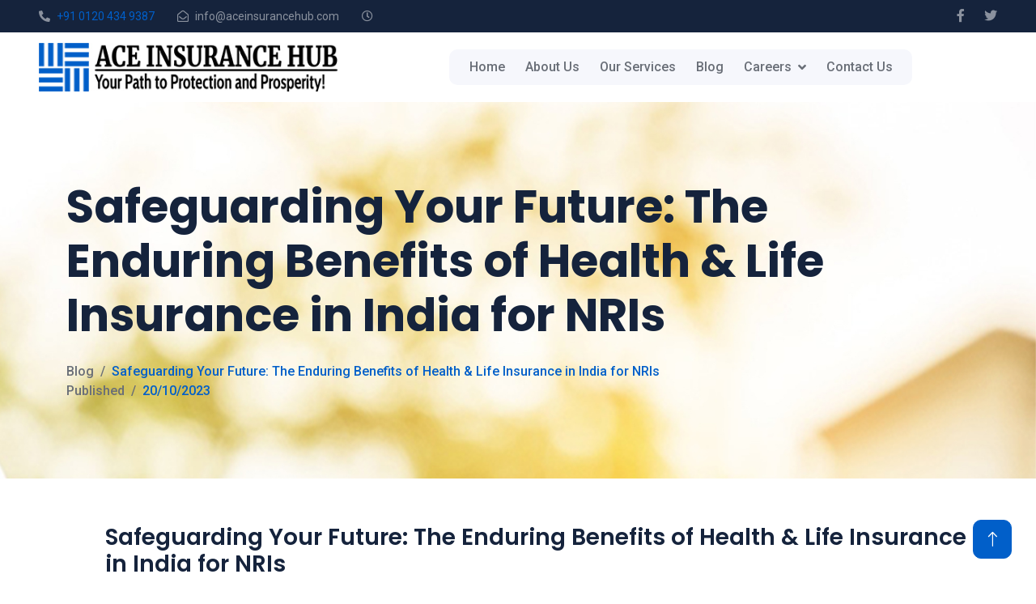

--- FILE ---
content_type: text/html; charset=UTF-8
request_url: https://www.aceinsurancehub.com/the-endurin-benefits-of-health-and-life-insurance-in-india-for-NRIs.php
body_size: 15624
content:
<!DOCTYPE html>
<html lang="en">
<head>
<meta charset="utf-8" />
<title>Safeguarding Your Future: The Enduring Benefits of Health & Life Insurance in India for NRIs</title>
<meta content="width=device-width, initial-scale=1.0" name="viewport" />
<meta content="" name="As an NRI (Non-Resident Indian), you've built a life overseas, pursuing dreams and opportunities far from home. While you've established yourself in a new land, the bond with your family, friends, and roots in India remains strong. Amidst the hustle and bustle of your overseas life, it's easy to overlook the importance of securing your future and that of your loved ones back home. This is where health and life insurance in India play a crucial role for NRIs." />
<!-- Google tag (gtag.js) -->
<script async src="https://www.googletagmanager.com/gtag/js?id=G-EYJ05WGQPW"></script>
<script>
  window.dataLayer = window.dataLayer || [];
  function gtag(){dataLayer.push(arguments);}
  gtag('js', new Date());

  gtag('config', 'G-EYJ05WGQPW');
</script>

<link rel="canonical" href="https://www.aceinsurancehub.com/the-endurin-benefits-of-health-and-life-insurance-in-india-for-NRIs.php" />
<meta property="og:locale" content="en_US" />
<meta property="og:type" content="website" />
<meta property="og:title" content="Safeguarding Your Future: The Enduring Benefits of Health & Life Insurance in India for NRIs"/>
<meta property="og:description" content="As an NRI (Non-Resident Indian), you've built a life overseas, pursuing dreams and opportunities far from home. While you've established yourself in a new land, the bond with your family, friends, and roots in India remains strong. Amidst the hustle and bustle of your overseas life, it's easy to overlook the importance of securing your future and that of your loved ones back home. This is where health and life insurance in India play a crucial role for NRIs."/>
<meta property="og:url" content="https://www.aceinsurancehub.com/the-endurin-benefits-of-health-and-life-insurance-in-india-for-NRIs.php"/>
<meta property="og:site_name" content="Insurance Services" />

<meta name="twitter:card" content="summary_large_image">
<meta name="twitter:site" content="@Aceinsurancehub">
<meta name="twitter:title" content="Safeguarding Your Future: The Enduring Benefits of Health & Life Insurance in India for NRIs">
<meta name="twitter:description" content="As an NRI (Non-Resident Indian), you've built a life overseas, pursuing dreams and opportunities far from home. While you've established yourself in a new land, the bond with your family, friends, and roots in India remains strong. Amidst the hustle and bustle of your overseas life, it's easy to overlook the importance of securing your future and that of your loved ones back home. This is where health and life insurance in India play a crucial role for NRIs.">
<meta name="twitter:image" content="https://www.aceinsurancehub.com/img/the-endurin-benefits-of-health-and-life-insurance-in-india-for-NRIs.png">

<script type="application/ld+json">
{
  "@context": "https://schema.org/",
  "@type": "WebSite",
  "name": "Ace insurance hub",
  "url": "https://www.aceinsurancehub.com/",
  "potentialAction": {
    "@type": "SearchAction",
    "target": "https://www.aceinsurancehub.com/the-endurin-benefits-of-health-and-life-insurance-in-india-for-NRIs.php{search_term_string}",
    "query-input": "required name=search_term_string"
  }
}
</script>


    <!-- Favicon -->
    <link href="img/favicon.ico" rel="icon" />

    <!-- Google Web Fonts -->
    <link rel="preconnect" href="https://fonts.googleapis.com" />
    <link rel="preconnect" href="https://fonts.gstatic.com" crossorigin />
    <link
      href="https://fonts.googleapis.com/css2?family=Roboto:wght@400;500&family=Poppins:wght@600;700&display=swap"
      rel="stylesheet"
    />

    <!-- Icon Font Stylesheet -->
    <link
      href="https://cdnjs.cloudflare.com/ajax/libs/font-awesome/5.10.0/css/all.min.css"
      rel="stylesheet"
    />
    <link
      href="https://cdn.jsdelivr.net/npm/bootstrap-icons@1.4.1/font/bootstrap-icons.css"
      rel="stylesheet"
    />

    <!-- Libraries Stylesheet -->
    <link href="lib/animate/animate.min.css" rel="stylesheet" />
    <link href="lib/owlcarousel/assets/owl.carousel.min.css" rel="stylesheet" />

    <!-- Customized Bootstrap Stylesheet -->
    <link href="css/bootstrap.min.css" rel="stylesheet" />

    <!-- Template Stylesheet -->
    <link href="css/style.css" rel="stylesheet" />
  </head>

<body>
<!-- Spinner Start -->
  
 <header>
 
    <!-- Spinner Start -->
    <div id="spinner" class="show bg-white position-fixed translate-middle w-100 vh-100 top-50 start-50 d-flex align-items-center justify-content-center">
      <div class="spinner-grow text-primary" role="status"></div>
    </div>
    <!-- Spinner End -->

    <!-- Topbar Start -->
    <div class="container-fluid bg-dark text-white-50 py-2 px-0 d-none d-lg-block">
      <div class="row gx-0 align-items-center">
        <div class="col-lg-7 px-5 text-start">
          <div class="h-100 d-inline-flex align-items-center me-4">
            <small class="fa fa-phone-alt me-2"></small>
			<small><a href="tel:+91 0120 434 9387">+91 0120 434 9387 </a></small>
			
          </div>
          <div class="h-100 d-inline-flex align-items-center me-4">
            <small class="far fa-envelope-open me-2"></small>
            <small>info@aceinsurancehub.com</small>
          </div>
          <div class="h-100 d-inline-flex align-items-center me-4">
            <small class="far fa-clock me-2"></small>
            <!--<small>Mon - Sat : 10 AM - 07 PM</small>-->
          </div>
        </div>
        <div class="col-lg-5 px-5 text-end">
          <div class="h-100 d-inline-flex align-items-center">
            <a class="text-white-50 ms-4" href="https://www.facebook.com/Aceinsurancehub"
              ><i class="fab fa-facebook-f"></i
            ></a>
            <a class="text-white-50 ms-4" href="https://twitter.com/Aceinsurancehub"
              ><i class="fab fa-twitter"></i
            ></a>
            
          </div>
        </div>
      </div>
    </div>
    <!-- Topbar End --><!-- Navbar Start -->
<nav class="navbar navbar-expand-lg bg-white navbar-light sticky-top px-4 px-lg-5">
    
<a href="index.php" class="navbar-brand d-flex align-items-center">
<h1 class="m-0">

<img class="img-fluid me-3" src="img/logo.jpg" alt=""></h1>

</a>    

<button type="button" class="navbar-toggler" data-bs-toggle="collapse" data-bs-target="#navbarCollapse" >
<span class="navbar-toggler-icon"></span>
</button>

<div class="collapse navbar-collapse" id="navbarCollapse">
<div class="navbar-nav mx-auto bg-light rounded pe-4 py-3 py-lg-0">
<a href="/" class="nav-item nav-link">Home</a>
<a href="about.php" class="nav-item nav-link">About Us</a>
<a href="service.php" class="nav-item nav-link">Our Services</a>
<a href="https://www.aceinsurancehub.com/blog" class="nav-item nav-link">Blog</a>

<div class="nav-item dropdown">
<a href="#"  class="nav-link dropdown-toggle " data-bs-toggle="dropdown" >Careers</a>
<div class="dropdown-menu bg-light border-0 m-0">
<a href="careers1.php" class="dropdown-item ">Job 1</a>
<a href="careers2.php" class="dropdown-item">Job 2</a>
</div>
</div>

<a href="contact.php" class="nav-item nav-link">Contact Us</a>
</div>
</div>
<!--<a href="" class="btn btn-primary px-3 d-none d-lg-block">Get A Quote</a>-->
</nav>
<!-- Navbar End -->
</header>
<!-- Page Header Start -->
<div  class="container-fluid page-header py-5 mb-5 wow fadeIn" data-wow-delay="0.1s" >
<div class="container py-5">
<h1 class="display-4 animated slideInDown mb-4">Safeguarding Your Future: The Enduring Benefits of Health & Life Insurance in India for NRIs</h1>
<nav aria-label="breadcrumb animated slideInDown">
<ol class="breadcrumb mb-0">
<li class="breadcrumb-item"><a href="#">Blog</a></li>
<li class="breadcrumb-item active" aria-current="page">Safeguarding Your Future: The Enduring Benefits of Health & Life Insurance in India for NRIs</li>
</ol>
<ol class="breadcrumb mb-0">
<li class="breadcrumb-item"><a href="#">Published</a></li>
<li class="breadcrumb-item active" aria-current="page">20/10/2023</li>
</ol>
</nav>
</div>
</div>
<!-- Page Header End -->

<!-- About Start -->
<div class="container-xxl ">
<div class="container">
<div class="row g-5">
		
<div class="col-lg-12 wow fadeInUp" data-wow-delay="0.1s">
<div class="position-relative overflow-hidden rounded ps-5 pt-2 h-100" style="min-height: 400px" >
             
<h3>Safeguarding Your Future: The Enduring Benefits of Health & Life Insurance in India for NRIs</h3>
<img src="https://www.aceinsurancehub.com/img/the-endurin-benefits-of-health-and-life-insurance-in-india-for-NRIs.png" height="300" style="float:left;margin:5px 15px 15px 5px">
<p>
As an NRI (Non-Resident Indian), you've built a life overseas, pursuing dreams and opportunities far from home. While you've established yourself in a new land, the bond with your family, friends, and roots in India remains strong. Amidst the hustle and bustle of your overseas life, it's easy to overlook the importance of securing your future and that of your loved ones back home. This is where health and life insurance in India play a crucial role for NRIs.
</p>

<h5>Health Insurance: A Shield Against Medical Uncertainties</h5>
<p>
Health is an invaluable asset, and when living abroad, it becomes even more precious. Medical expenses can be exorbitant in foreign countries, putting a strain on your finances and causing immense stress. Health insurance in India offers NRIs a safety net, providing comprehensive coverage for hospitalization, medical treatments, and other healthcare expenses.
</p>

<h5>Life Insurance: Securing Your Family's Future</h5>
<p>
Life is unpredictable, and for those with dependents, the thought of an untimely demise can be unsettling. Life insurance provides a financial cushion for your family in the event of your passing, ensuring they can maintain their standard of living and pursue their dreams without financial constraints.
</p>

<h5>Advantages of Health & Life Insurance for NRIs in India</h5>

<p><b>1. Tax Benefits:<b> NRIs can avail tax benefits under Section 80D of the Indian Income Tax Act for purchasing health insurance in India. This provision allows you to deduct the premium paid from your taxable income, reducing your tax liability.
</p>
<p><b>2. Extensive Coverage:<b> Health insurance plans for NRIs offer comprehensive coverage for a wide range of medical expenses, including hospitalization, consultations with specialists, diagnostic tests, and surgeries. Life insurance plans provide substantial death benefits and optional riders for critical illnesses and accidental death.
</p>

<p><b>3. Continuity of Coverage:<b> Health insurance plans for NRIs often provide worldwide coverage or limited coverage for emergency situations abroad. This ensures continuity of care, even when you're not in India.</p>

<p><b>4. Hassle-free Claim Settlement:<b> Reputable insurance companies in India have streamlined claim settlement processes, allowing NRIs to file claims easily from abroad.</p>

<p><b>5. Affordability:<b> Premiums for health and life insurance in India are generally lower than those in many foreign countries, making it a cost-effective option for NRIs.</p>

<h5>Embracing Security and Peace of Mind</h5>

<p>
Health and life insurance in India offer NRIs a sense of security and peace of mind, knowing that their families are protected from unforeseen medical expenses and financial hardships in the event of an unfortunate event. By investing in these essential safeguards, NRIs can maintain their strong connection with India, ensuring the well-being of their loved ones while pursuing their aspirations abroad.
</p>

<p>
<b>Call:</b> 7065662965<br>
<b>Email:</b> info@acehub.in
</p>
		  
</div>
</div>
</div>
</div>
</div>
    <!-- About End -->

    <!-- Footer Start -->
    <div class="container-fluid bg-dark footer mt-5 pt-5 wow fadeIn" data-wow-delay="0.1s" >
      <div class="container py-5">
        <div class="row g-5">
<div class="col-lg-4 col-md-6">
<h5 class="text-light mb-4">
Insure with Confidence
</h5>
<p>
Introducing Ace Insurance Hub. Your One-Stop Solution for Insurance Excellence!
</p>
<div class="d-flex pt-2">
<a class="btn btn-square me-1" href="https://twitter.com/Aceinsurancehub" ><i class="fab fa-twitter"></i></a>
<a class="btn btn-square me-1" href="https://www.facebook.com/Aceinsurancehub"><i class="fab fa-facebook-f"></i></a>
</div>
</div>
<div class="col-lg-3 col-md-6">
<h5 class="text-light mb-4">Address</h5>
<p>
<i class="fa fa-map-marker-alt me-3"> 4F/CS16, Ansal Plaza Vaishali, Ghaziabad - 201010</i>
</p>
<p><i class="fa fa-phone-alt me-3"></i><a href="tel:+91 0120 434 9387">+91 0120 434 9387</a></p>

<p><i class="fa fa-envelope me-3"></i>info@aceinsurancehub.com</p>
</div>

<div class="col-lg-2 col-md-6">
<h5 class="text-light mb-4">Quick Links</h5>
<a class="btn btn-link" href="about.php">About Us</a>
<a class="btn btn-link" href="contact.php">Contact Us</a>
<a class="btn btn-link" href="insurance-for-all.php">Insurance For All</a>
<a class="btn btn-link" href="opportunities.php">Opportunities</a>
<a class="btn btn-link" href="why-us.php">Why Us</a>
<a class="btn btn-link" href="privacy-policy.php">Privacy Policy</a>
<a class="btn btn-link" href="faq.php">FAQ</a>
</div>

<div class="col-lg-3 col-md-6">
<h5 class="text-light mb-4">Services</h5> 
<a class="btn btn-link" href="life-insurance.php">Life Insurance</a>
<a class="btn btn-link" href="wealth-goals.php">Wealth Goal</a>
<a class="btn btn-link" href="health-insurance.php">Health Insurance</a>
<a class="btn btn-link" href="home-insurance.php">Home Insurance</a>
<a class="btn btn-link" href="vehicle-insurance.php">Vehicle Insurance</a>
<a class="btn btn-link" href="business-insurance.php">Business Insurance</a>
<a class="btn btn-link" href="travel-insurance.php">Travel Insurance</a>
</div>

	   </div>
      </div>
      <div class="container-fluid copyright">
        <div class="container">
          <div class="row">
            <div class="col-md-6 text-center text-md-start mb-3 mb-md-0">
              &copy; <a href="#">Ace Insurance Hub</a>, All Right Reserved.
            </div>
            <div class="col-md-6 text-center text-md-end">
              
             <!-- Designed By <a href="https://goweb99.com">Goweb99</a>-->
              
            </div>
          </div>
        </div>
      </div>
    </div>
    <!-- Footer End -->
    <!-- Back to Top -->
    <a href="#" class="btn btn-lg btn-primary btn-lg-square back-to-top"
      ><i class="bi bi-arrow-up"></i
    ></a>

    <!-- JavaScript Libraries -->
    <script src="https://code.jquery.com/jquery-3.4.1.min.js"></script>
    <script src="https://cdn.jsdelivr.net/npm/bootstrap@5.0.0/dist/js/bootstrap.bundle.min.js"></script>
    <script src="lib/wow/wow.min.js"></script>
    <script src="lib/easing/easing.min.js"></script>
    <script src="lib/waypoints/waypoints.min.js"></script>
    <script src="lib/owlcarousel/owl.carousel.min.js"></script>
    <script src="lib/counterup/counterup.min.js"></script>

    <!-- Template Javascript -->
    <script src="js/main.js"></script>
  </body>
</html>


--- FILE ---
content_type: text/css
request_url: https://www.aceinsurancehub.com/css/style.css
body_size: 9184
content:
/********** Template CSS **********/
:root {
    --primary: #015FC9;
    --secondary: #0DD3F1;
    --light: #F6F7FC;
    --dark: #15233C;
}
.logo {
  height: 56px;
  border-right: 1px solid rgba(255, 255, 255, 0.18);
  padding: 0 15px;
  display: inline-block;
  position: relative;
  transition: 0.3s all;
  display: flex;
  position: absolute;
  align-items: center;
}
.back-to-top {
    position: fixed;
    display: none;
    right: 30px;
    bottom: 30px;
    z-index: 99;
}


/*** Spinner ***/
#spinner {
    opacity: 0;
    visibility: hidden;
    transition: opacity .5s ease-out, visibility 0s linear .5s;
    z-index: 99999;
}

#spinner.show {
    transition: opacity .5s ease-out, visibility 0s linear 0s;
    visibility: visible;
    opacity: 1;
}


/*** Button ***/
.btn {
    transition: .5s;
}

.btn.btn-primary,
.btn.btn-outline-primary:hover,
.btn.btn-secondary,
.btn.btn-outline-secondary:hover {
    color: #FFFFFF;
}

.btn.btn-primary:hover {
    background: var(--secondary);
    border-color: var(--secondary);
}

.btn.btn-secondary:hover {
    background: var(--primary);
    border-color: var(--primary);
}

.btn-square {
    width: 38px;
    height: 38px;
}

.btn-sm-square {
    width: 32px;
    height: 32px;
}

.btn-lg-square {
    width: 48px;
    height: 48px;
}

.btn-square,
.btn-sm-square,
.btn-lg-square {
    padding: 0;
    display: flex;
    align-items: center;
    justify-content: center;
    font-weight: normal;
}


/*** Navbar ***/
.navbar.sticky-top {
    top: -100px;
    transition: .5s;
}

.navbar .navbar-brand img {
    max-height: 60px;
}

.navbar .navbar-nav .nav-link {
    margin-left: 25px;
    padding: 10px 0;
    color: #696E77;
    font-weight: 500;
    outline: none;
}

.navbar .navbar-nav .nav-link:hover,
.navbar .navbar-nav .nav-link.active {
    color: var(--primary);
}

.navbar .dropdown-toggle::after {
    border: none;
    content: "\f107";
    font-family: "Font Awesome 5 Free";
    font-weight: 900;
    vertical-align: middle;
    margin-left: 8px;
}

@media (max-width: 991.98px) {
    .navbar .navbar-brand img {
        max-height: 45px;
    }

    .navbar .navbar-nav {
        margin-top: 20px;
        margin-bottom: 15px;
    }

    .navbar .nav-item .dropdown-menu {
        padding-left: 30px;
    }
}

@media (min-width: 992px) {
    .navbar .nav-item .dropdown-menu {
        display: block;
        border: none;
        margin-top: 0;
        top: 150%;
        right: 0;
        opacity: 0;
        visibility: hidden;
        transition: .5s;
    }

    .navbar .nav-item:hover .dropdown-menu {
        top: 100%;
        visibility: visible;
        transition: .5s;
        opacity: 1;
    }
}


/*** Header ***/
.carousel-caption {
    top: 0;
    left: 0;
    right: 0;
    bottom: 0;
    display: flex;
    align-items: center;
    text-align: start;
    z-index: 1;
}

.carousel-control-prev,
.carousel-control-next {
    width: 15%;
}

.carousel-control-prev-icon,
.carousel-control-next-icon {
    width: 3rem;
    height: 3rem;
    background-color: var(--primary);
    border: 15px solid var(--primary);
    border-radius: 50px;
}

@media (max-width: 768px) {
    #header-carousel .carousel-item {
        position: relative;
        min-height: 450px;
    }
    
    #header-carousel .carousel-item img {
        position: absolute;
        width: 100%;
        height: 100%;
        object-fit: cover;
    }
}

.page-header2 {
    background: url(../img/key-drivers-behind-the-growth-of-insurance-company-stocks-in-recent-years-in-india.png) center center no-repeat;
    background-size: cover;
}
.page-header1 {
    background: url(../img/new-tax-rule.png) center center no-repeat;
    background-size: cover;
}
.page-header {
    background: url(../img/carousel-1.jpg) center center no-repeat;
    background-size: cover;
}

.page-header .breadcrumb-item,
.page-header .breadcrumb-item a {
    font-weight: 500;
}

.page-header .breadcrumb-item a,
.page-header .breadcrumb-item+.breadcrumb-item::before {
    color: #696E77;
}

.page-header .breadcrumb-item a:hover,
.page-header .breadcrumb-item.active {
    color: var(--primary);
}


/*** Facts ***/
@media (min-width: 992px) {
    .container.facts {
        max-width: 100% !important;
    }

    .container.facts .facts-text {
        padding-left: calc(((100% - 960px) / 2) + .75rem);
    }

    .container.facts .facts-counter {
        padding-right: calc(((100% - 960px) / 2) + .75rem);
    }
}

@media (min-width: 1200px) {
    .container.facts .facts-text  {
        padding-left: calc(((100% - 1140px) / 2) + .75rem);
    }

    .container.facts .facts-counter  {
        padding-right: calc(((100% - 1140px) / 2) + .75rem);
    }
}

@media (min-width: 1400px) {
    .container.facts .facts-text  {
        padding-left: calc(((100% - 1320px) / 2) + .75rem);
    }

    .container.facts .facts-counter  {
        padding-right: calc(((100% - 1320px) / 2) + .75rem);
    }
}

.container.facts .facts-text {
    background: linear-gradient(rgba(1, 95, 201, .9), rgba(1, 95, 201, .9)), url(../img/carousel-1.jpg) center right no-repeat;
    background-size: cover;
}

.container.facts .facts-counter {
    background: linear-gradient(rgba(255, 255, 255, .9), rgba(255, 255, 255, .9)), url(../img/carousel-2.jpg) center right no-repeat;
    background-size: cover;
}

.container.facts .facts-text .h-100,
.container.facts .facts-counter .h-100 {
    padding: 6rem 0;
    display: flex;
    flex-direction: column;
    justify-content: center;
}


/*** Service ***/
.service-item {
    position: relative;
    overflow: hidden;
    box-shadow: 0 0 45px rgba(0, 0, 0, .07);
}

.service-item .service-icon {
    width: 100px;
    height: 50px;
    display: flex;
    align-items: center;
    justify-content: center;
}

.service-item .service-icon img {
    max-width: 60px;
    max-height: 60px;
}

.service-item a.btn {
    color: var(--primary);
}

.service-item a.btn:hover {
    color: #FFFFFF;
    background: var(--primary);
    border-color: var(--primary);
}


/*** Appointment ***/
.appointment {
    background: linear-gradient(rgba(1, 95, 201, .9), rgba(1, 95, 201, .9)), url(../img/carousel-1.jpg) center center no-repeat;
    background-size: cover;
}


/*** Team ***/
.team-item {
    position: relative;
    overflow: hidden;
    box-shadow: 0 0 45px rgba(0, 0, 0, .07);
}

.team-item img {
    transition: .5s;
}

.team-item:hover img {
    transform: scale(1.1);
}

.team-text {
    position: absolute;
    width: 100%;
    left: 0;
    bottom: -50px;
    opacity: 0;
    transition: .5s;
}

.team-item:hover .team-text {
    bottom: 0;
    opacity: 1;
}

.team-item a.btn {
    color: var(--primary);
}

.team-item a.btn:hover {
    color: #FFFFFF;
    background: var(--primary);
    border-color: var(--primary);
}


/*** Testimonial ***/
.animated.pulse {
    animation-duration: 1.5s;
}

.testimonial-left,
.testimonial-right {
    position: relative;
}

.testimonial-left img,
.testimonial-right img {
    position: absolute;
    padding: 5px;
    border: 1px dashed var(--primary);
    border-radius: 10px;
}

.testimonial-left img:nth-child(1),
.testimonial-right img:nth-child(3) {
    width: 70px;
    height: 70px;
    top: 10%;
    left: 50%;
    transform: translateX(-50%);
}

.testimonial-left img:nth-child(2),
.testimonial-right img:nth-child(2) {
    width: 60px;
    height: 60px;
    top: 50%;
    left: 10%;
    transform: translateY(-50%);
}

.testimonial-left img:nth-child(3),
.testimonial-right img:nth-child(1) {
    width: 50px;
    height: 50px;
    bottom: 10%;
    right: 10%;
}

.testimonial-carousel .owl-item img {
    width: 100px;
    height: 100px;
}

.testimonial-carousel .owl-nav {
    margin-top: 30px;
    display: flex;
    justify-content: center;
}

.testimonial-carousel .owl-nav .owl-prev,
.testimonial-carousel .owl-nav .owl-next {
    margin: 0 5px;
    width: 45px;
    height: 45px;
    display: flex;
    align-items: center;
    justify-content: center;
    color: #FFFFFF;
    background: var(--primary);
    border-radius: 10px;
    font-size: 22px;
    transition: .5s;
}

.testimonial-carousel .owl-nav .owl-prev:hover,
.testimonial-carousel .owl-nav .owl-next:hover {
    background: var(--secondary);
}


/*** Footer ***/
.footer {
    color: #A7A8B4;
}

.footer .btn.btn-link {
    display: block;
    margin-bottom: 5px;
    padding: 0;
    text-align: left;
    color: #A7A8B4;
    font-weight: normal;
    text-transform: capitalize;
    transition: .3s;
}

.footer .btn.btn-link::before {
    position: relative;
    content: "\f105";
    font-family: "Font Awesome 5 Free";
    font-weight: 900;
    color: #A7A8B4;
    margin-right: 10px;
}

.footer .btn.btn-link:hover {
    color: var(--light);
    letter-spacing: 1px;
    box-shadow: none;
}

.footer .btn.btn-square {
    color: #A7A8B4;
    border: 1px solid#A7A8B4;
}

.footer .btn.btn-square:hover {
    color: var(--secondary);
    border-color: var(--light);
}

.footer .copyright {
    padding: 25px 0;
    font-size: 15px;
    border-top: 1px solid rgba(256, 256, 256, .1);
}

.footer .copyright a {
    color: var(--secondary);
}

.footer .copyright a:hover {
    color: #FFFFFF;
}